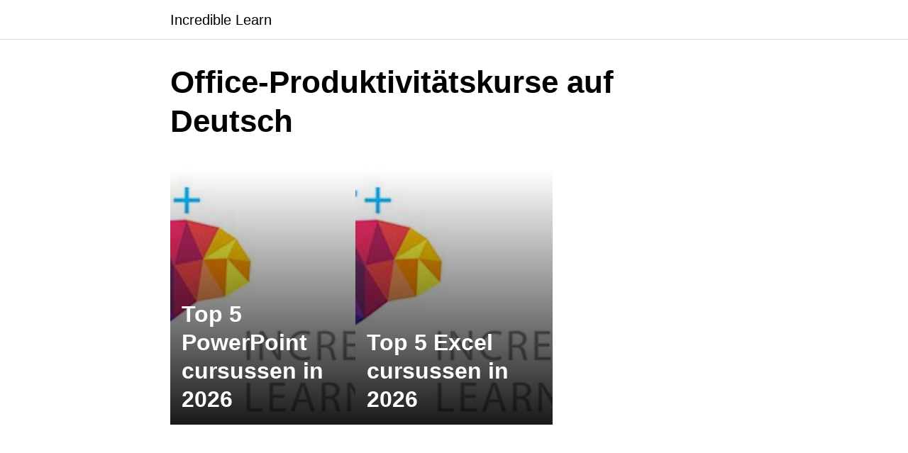

--- FILE ---
content_type: text/html; charset=utf-8
request_url: https://www.google.com/recaptcha/api2/aframe
body_size: 265
content:
<!DOCTYPE HTML><html><head><meta http-equiv="content-type" content="text/html; charset=UTF-8"></head><body><script nonce="N7oa--NMoBpZfLPleyh5mA">/** Anti-fraud and anti-abuse applications only. See google.com/recaptcha */ try{var clients={'sodar':'https://pagead2.googlesyndication.com/pagead/sodar?'};window.addEventListener("message",function(a){try{if(a.source===window.parent){var b=JSON.parse(a.data);var c=clients[b['id']];if(c){var d=document.createElement('img');d.src=c+b['params']+'&rc='+(localStorage.getItem("rc::a")?sessionStorage.getItem("rc::b"):"");window.document.body.appendChild(d);sessionStorage.setItem("rc::e",parseInt(sessionStorage.getItem("rc::e")||0)+1);localStorage.setItem("rc::h",'1769501816491');}}}catch(b){}});window.parent.postMessage("_grecaptcha_ready", "*");}catch(b){}</script></body></html>